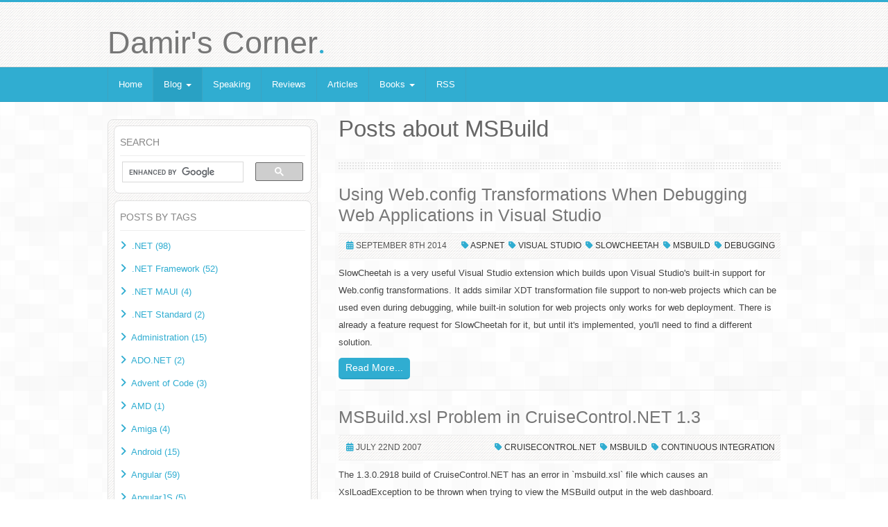

--- FILE ---
content_type: text/html
request_url: https://www.damirscorner.com/blog/tags/msbuild.html
body_size: 7785
content:
<!DOCTYPE html>
<html lang="en" prefix="og: https://ogp.me/ns#">
<head>
    <meta charset="utf-8">
    <!-- Title here -->
    <title>Posts about MSBuild  | Damir's Corner</title>
    <!-- Description, Keywords and Author -->

    <meta name="viewport" content="width=device-width, initial-scale=1.0">

    

    <!-- Styles -->
    <!-- Bootstrap CSS -->
    <link href="/css/bootstrap.min.css" rel="stylesheet">
    <!-- Flex Slider CSS -->
    <link href="/css/flexslider.css" rel="stylesheet">
    <!-- Pretty Photo -->
    <link href="/css/prettyPhoto.css" rel="stylesheet">
    <!-- Font awesome CSS -->
    <link href="/css/fontawesome.min.css" rel="stylesheet">
    <link href="/css/brands.min.css" rel="stylesheet">
    <link href="/css/regular.min.css" rel="stylesheet">
    <link href="/css/solid.min.css" rel="stylesheet">
    <!-- Custom CSS -->
    <link href="/css/style.css" rel="stylesheet">
    <!-- Color Stylesheet - orange, blue, pink, brown, red or green-->
    <link href="/css/blue.css" rel="stylesheet">
    <link  rel="stylesheet" href="/css/carbon/wide.css" />

    <!-- Favicon -->
    <link rel="icon" href="/favicon.ico">
    <!-- RSS feed -->
    <link rel="alternate" type="application/rss+xml" title="RSS Feed" href="/blog/posts/rss.xml" />
</head>

<body>

<!-- Header starts -->
<header>
    <div class="container">
        <div class="row">
            <div class="col-md-12">
                <!-- Logo and site link -->
                <div class="logo">
                    <h1><a href="/index.html">Damir's Corner<span class="color">.</span></a></h1>
                </div>
            </div>
        </div>
    </div>
</header>
<!--/ Header ends -->

<!-- Navigation Starts -->
<!-- Note down the syntax before editing. It is the default twitter bootstrap navigation -->
<div class="navbar bs-docs-nav" role="banner">
    <div class="container">
        <div class="navbar-header">
            <button class="navbar-toggle" type="button" data-toggle="collapse" data-target=".bs-navbar-collapse">
                <span class="sr-only">Toggle navigation</span>
                <span class="icon-bar"></span>
                <span class="icon-bar"></span>
                <span class="icon-bar"></span>
            </button>
        </div>
        <nav class="collapse navbar-collapse bs-navbar-collapse" role="navigation">
            <!-- Navigation links starts here -->
            <ul class="nav navbar-nav">
                <li ><a href="/index.html">Home</a></li>
                <li class="dropdown active">
                    <a href="#" class="dropdown-toggle" data-toggle="dropdown">Blog <b class="caret"></b></a>
                    <!-- Submenus -->
                    <ul class="dropdown-menu">
                        <li><a href="/blog/tags/net.html">By tags</a></li>
                        <li><a href="/blog/archive.html">By months</a></li>
                    </ul>
                </li>
                <li ><a href="/speaking.html">Speaking</a></li>
                <li ><a href="/reviews.html">Reviews</a></li>
                <li ><a href="/articles.html">Articles</a></li>
                <li class="dropdown ">
                    <a href="#" class="dropdown-toggle" data-toggle="dropdown">Books <b class="caret"></b></a>
                    <!-- Submenus -->
                    <ul class="dropdown-menu">
                        <li><a href="/books/BookOnCSharpAndDotNet.html">The Absolutely Awesome Book on C# and .NET</a></li>
                        <li><a href="/books/NuGet2Essentials.html">NuGet 2 Essentials</a></li>
                    </ul>
                </li>
                <li><a href="/blog/posts/rss.xml">RSS</a></li>
            </ul>
        </nav>
    </div>
</div>
<!--/ Navigation Ends -->

<!-- Content starts -->
<div class="content">
    <div class="container">
        



<div class="blog">
    <div class="row">
        <div class="col-md-8 col-md-push-4">
            
            <script async type="text/javascript" src="//cdn.carbonads.com/carbon.js?serve=CEADTK37&placement=wwwdamirscornercom" id="_carbonads_js"></script>

            <div class="posts">
                <h1>Posts about MSBuild </h1>
                <div class="bor"></div>
                
                <div class="entry">
                    <h2><a href="/blog/posts/20140908-UsingWebConfigTransformationsWhenDebuggingWebApplicationsInVisualStudio.html">Using Web.config Transformations When Debugging Web Applications in Visual Studio</a></h2>
                    <div class="meta">
                        <i class="fa-solid fa-calendar-days"></i> September 8th 2014
                        <span class="pull-right"><i class="fa-solid fa-tag"></i> <a href="/blog/tags/asp-net.html">ASP.NET</a> <i class="fa-solid fa-tag"></i> <a href="/blog/tags/visual-studio.html">Visual Studio</a> <i class="fa-solid fa-tag"></i> <a href="/blog/tags/slowcheetah.html">SlowCheetah</a> <i class="fa-solid fa-tag"></i> <a href="/blog/tags/msbuild.html">MSBuild</a> <i class="fa-solid fa-tag"></i> <a href="/blog/tags/debugging.html">Debugging</a></span>
                    </div>
                    <p>SlowCheetah is a very useful Visual Studio extension which builds upon Visual Studio's built-in support for Web.config transformations. It adds similar XDT transformation file support to non-web projects which can be used even during debugging, while built-in solution for web projects only works for web deployment. There is already a feature request for SlowCheetah for it, but until it's implemented, you'll need to find a different solution.</p>
                    <div class="button"><a href="/blog/posts/20140908-UsingWebConfigTransformationsWhenDebuggingWebApplicationsInVisualStudio.html">Read More...</a></div>
                </div>
                
                <div class="entry">
                    <h2><a href="/blog/posts/20070722-MsbuildXslProblemInCruiseControlNet13.html">MSBuild.xsl Problem in CruiseControl.NET 1.3</a></h2>
                    <div class="meta">
                        <i class="fa-solid fa-calendar-days"></i> July 22nd 2007
                        <span class="pull-right"><i class="fa-solid fa-tag"></i> <a href="/blog/tags/cruisecontrol-net.html">CruiseControl.NET</a> <i class="fa-solid fa-tag"></i> <a href="/blog/tags/msbuild.html">MSBuild</a> <i class="fa-solid fa-tag"></i> <a href="/blog/tags/continuous-integration.html">Continuous Integration</a></span>
                    </div>
                    <p>The 1.3.0.2918 build of CruiseControl.NET has an error in `msbuild.xsl` file which causes an XslLoadException to be thrown when trying to view the MSBuild output in the web dashboard.</p>
                    <div class="button"><a href="/blog/posts/20070722-MsbuildXslProblemInCruiseControlNet13.html">Read More...</a></div>
                </div>
                
            </div>
        </div>
        <div class="col-md-4 col-md-pull-8">
            <div class="sidebar">
                <div class="widget">
                    <h4>Search</h4>
                    <script>
                        (function() {
                            var cx = '012431315986402388563:dvmsnduf19q';
                            var gcse = document.createElement('script');
                            gcse.type = 'text/javascript';
                            gcse.async = true;
                            gcse.src = (document.location.protocol == 'https:' ? 'https:' : 'http:') +
                            '//www.google.com/cse/cse.js?cx=' + cx;
                            var s = document.getElementsByTagName('script')[0];
                            s.parentNode.insertBefore(gcse, s);
                        })();
                    </script>
                    <gcse:searchbox-only resultsUrl="/blog/search.html"></gcse:searchbox-only>
                </div>
                <div class="widget">
                    <h4>Posts by Tags</h4>
                    <ul class="list-unstyled">
                        
                        
                            <li><i class="fa-solid fa-angle-right"></i> <a href="/blog/tags/net.html">.NET (98)</a></li>
                        
                            <li><i class="fa-solid fa-angle-right"></i> <a href="/blog/tags/net-framework.html">.NET Framework (52)</a></li>
                        
                            <li><i class="fa-solid fa-angle-right"></i> <a href="/blog/tags/net-maui.html">.NET MAUI (4)</a></li>
                        
                            <li><i class="fa-solid fa-angle-right"></i> <a href="/blog/tags/net-standard.html">.NET Standard (2)</a></li>
                        
                            <li><i class="fa-solid fa-angle-right"></i> <a href="/blog/tags/administration.html">Administration (15)</a></li>
                        
                            <li><i class="fa-solid fa-angle-right"></i> <a href="/blog/tags/ado-net.html">ADO.NET (2)</a></li>
                        
                            <li><i class="fa-solid fa-angle-right"></i> <a href="/blog/tags/advent-of-code.html">Advent of Code (3)</a></li>
                        
                            <li><i class="fa-solid fa-angle-right"></i> <a href="/blog/tags/amd.html">AMD (1)</a></li>
                        
                            <li><i class="fa-solid fa-angle-right"></i> <a href="/blog/tags/amiga.html">Amiga (4)</a></li>
                        
                            <li><i class="fa-solid fa-angle-right"></i> <a href="/blog/tags/android.html">Android (15)</a></li>
                        
                            <li><i class="fa-solid fa-angle-right"></i> <a href="/blog/tags/angular.html">Angular (59)</a></li>
                        
                            <li><i class="fa-solid fa-angle-right"></i> <a href="/blog/tags/angularjs.html">AngularJS (5)</a></li>
                        
                            <li><i class="fa-solid fa-angle-right"></i> <a href="/blog/tags/antivirus.html">Antivirus (3)</a></li>
                        
                            <li><i class="fa-solid fa-angle-right"></i> <a href="/blog/tags/apache-cxf.html">Apache CXF (2)</a></li>
                        
                            <li><i class="fa-solid fa-angle-right"></i> <a href="/blog/tags/app-center.html">App Center (1)</a></li>
                        
                            <li><i class="fa-solid fa-angle-right"></i> <a href="/blog/tags/application.html">Application (3)</a></li>
                        
                            <li><i class="fa-solid fa-angle-right"></i> <a href="/blog/tags/architectural-patterns.html">Architectural patterns (3)</a></li>
                        
                            <li><i class="fa-solid fa-angle-right"></i> <a href="/blog/tags/artificial-intelligence.html">Artificial Intelligence (1)</a></li>
                        
                            <li><i class="fa-solid fa-angle-right"></i> <a href="/blog/tags/asp-net.html">ASP.NET (9)</a></li>
                        
                            <li><i class="fa-solid fa-angle-right"></i> <a href="/blog/tags/asp-net-core.html">ASP.NET Core (21)</a></li>
                        
                            <li><i class="fa-solid fa-angle-right"></i> <a href="/blog/tags/asp-net-mvc.html">ASP.NET MVC (3)</a></li>
                        
                            <li><i class="fa-solid fa-angle-right"></i> <a href="/blog/tags/asp-net-web-api.html">ASP.NET Web API (1)</a></li>
                        
                            <li><i class="fa-solid fa-angle-right"></i> <a href="/blog/tags/asset-pipeline.html">Asset Pipeline (1)</a></li>
                        
                            <li><i class="fa-solid fa-angle-right"></i> <a href="/blog/tags/async.html">Async (12)</a></li>
                        
                            <li><i class="fa-solid fa-angle-right"></i> <a href="/blog/tags/autohotkey.html">AutoHotkey (1)</a></li>
                        
                            <li><i class="fa-solid fa-angle-right"></i> <a href="/blog/tags/automapper.html">AutoMapper (1)</a></li>
                        
                            <li><i class="fa-solid fa-angle-right"></i> <a href="/blog/tags/aws.html">AWS (1)</a></li>
                        
                            <li><i class="fa-solid fa-angle-right"></i> <a href="/blog/tags/awstats.html">AWStats (3)</a></li>
                        
                            <li><i class="fa-solid fa-angle-right"></i> <a href="/blog/tags/azure.html">Azure (20)</a></li>
                        
                            <li><i class="fa-solid fa-angle-right"></i> <a href="/blog/tags/backup.html">Backup (3)</a></li>
                        
                            <li><i class="fa-solid fa-angle-right"></i> <a href="/blog/tags/bash.html">Bash (1)</a></li>
                        
                            <li><i class="fa-solid fa-angle-right"></i> <a href="/blog/tags/batch.html">Batch (1)</a></li>
                        
                            <li><i class="fa-solid fa-angle-right"></i> <a href="/blog/tags/benchmarkdotnet.html">BenchmarkDotNet (2)</a></li>
                        
                            <li><i class="fa-solid fa-angle-right"></i> <a href="/blog/tags/binding.html">Binding (4)</a></li>
                        
                            <li><i class="fa-solid fa-angle-right"></i> <a href="/blog/tags/blazor.html">Blazor (6)</a></li>
                        
                            <li><i class="fa-solid fa-angle-right"></i> <a href="/blog/tags/blitz-basic.html">Blitz Basic (2)</a></li>
                        
                            <li><i class="fa-solid fa-angle-right"></i> <a href="/blog/tags/book.html">Book (36)</a></li>
                        
                            <li><i class="fa-solid fa-angle-right"></i> <a href="/blog/tags/braintree.html">Braintree (2)</a></li>
                        
                            <li><i class="fa-solid fa-angle-right"></i> <a href="/blog/tags/bruno.html">Bruno (1)</a></li>
                        
                            <li><i class="fa-solid fa-angle-right"></i> <a href="/blog/tags/build-error.html">Build Error (3)</a></li>
                        
                            <li><i class="fa-solid fa-angle-right"></i> <a href="/blog/tags/c-c.html">C/C++ (6)</a></li>
                        
                            <li><i class="fa-solid fa-angle-right"></i> <a href="/blog/tags/c.html">C# (55)</a></li>
                        
                            <li><i class="fa-solid fa-angle-right"></i> <a href="/blog/tags/c-14.html">C# 14 (7)</a></li>
                        
                            <li><i class="fa-solid fa-angle-right"></i> <a href="/blog/tags/canon.html">Canon (1)</a></li>
                        
                            <li><i class="fa-solid fa-angle-right"></i> <a href="/blog/tags/capacitor.html">Capacitor (1)</a></li>
                        
                            <li><i class="fa-solid fa-angle-right"></i> <a href="/blog/tags/certification.html">Certification (1)</a></li>
                        
                            <li><i class="fa-solid fa-angle-right"></i> <a href="/blog/tags/chrome.html">Chrome (2)</a></li>
                        
                            <li><i class="fa-solid fa-angle-right"></i> <a href="/blog/tags/circleci.html">CircleCI (2)</a></li>
                        
                            <li><i class="fa-solid fa-angle-right"></i> <a href="/blog/tags/coffeescript.html">CoffeeScript (6)</a></li>
                        
                            <li><i class="fa-solid fa-angle-right"></i> <a href="/blog/tags/computer-vision.html">Computer Vision (1)</a></li>
                        
                            <li><i class="fa-solid fa-angle-right"></i> <a href="/blog/tags/conemu.html">ConEmu (2)</a></li>
                        
                            <li><i class="fa-solid fa-angle-right"></i> <a href="/blog/tags/continuous-delivery.html">Continuous Delivery (1)</a></li>
                        
                            <li><i class="fa-solid fa-angle-right"></i> <a href="/blog/tags/continuous-integration.html">Continuous Integration (19)</a></li>
                        
                            <li><i class="fa-solid fa-angle-right"></i> <a href="/blog/tags/cordova.html">Cordova (20)</a></li>
                        
                            <li><i class="fa-solid fa-angle-right"></i> <a href="/blog/tags/course.html">Course (3)</a></li>
                        
                            <li><i class="fa-solid fa-angle-right"></i> <a href="/blog/tags/cruisecontrol-net.html">CruiseControl.NET (8)</a></li>
                        
                            <li><i class="fa-solid fa-angle-right"></i> <a href="/blog/tags/cvs.html">CVS (1)</a></li>
                        
                            <li><i class="fa-solid fa-angle-right"></i> <a href="/blog/tags/damir-s-corner.html">Damir's Corner (1)</a></li>
                        
                            <li><i class="fa-solid fa-angle-right"></i> <a href="/blog/tags/dasblog.html">DasBlog (6)</a></li>
                        
                            <li><i class="fa-solid fa-angle-right"></i> <a href="/blog/tags/data-recovery.html">Data Recovery (2)</a></li>
                        
                            <li><i class="fa-solid fa-angle-right"></i> <a href="/blog/tags/datagrip.html">DataGrip (1)</a></li>
                        
                            <li><i class="fa-solid fa-angle-right"></i> <a href="/blog/tags/debugging.html">Debugging (11)</a></li>
                        
                            <li><i class="fa-solid fa-angle-right"></i> <a href="/blog/tags/delphi.html">Delphi (2)</a></li>
                        
                            <li><i class="fa-solid fa-angle-right"></i> <a href="/blog/tags/dependency-injection.html">Dependency Injection (14)</a></li>
                        
                            <li><i class="fa-solid fa-angle-right"></i> <a href="/blog/tags/design.html">Design (1)</a></li>
                        
                            <li><i class="fa-solid fa-angle-right"></i> <a href="/blog/tags/design-patterns.html">Design Patterns (4)</a></li>
                        
                            <li><i class="fa-solid fa-angle-right"></i> <a href="/blog/tags/dev-containers.html">Dev Containers (3)</a></li>
                        
                            <li><i class="fa-solid fa-angle-right"></i> <a href="/blog/tags/devops.html">DevOps (1)</a></li>
                        
                            <li><i class="fa-solid fa-angle-right"></i> <a href="/blog/tags/diagnostic-analyzer.html">Diagnostic Analyzer (5)</a></li>
                        
                            <li><i class="fa-solid fa-angle-right"></i> <a href="/blog/tags/directx.html">DirectX (1)</a></li>
                        
                            <li><i class="fa-solid fa-angle-right"></i> <a href="/blog/tags/docker.html">Docker (10)</a></li>
                        
                            <li><i class="fa-solid fa-angle-right"></i> <a href="/blog/tags/docpad.html">DocPad (5)</a></li>
                        
                            <li><i class="fa-solid fa-angle-right"></i> <a href="/blog/tags/drivers.html">Drivers (3)</a></li>
                        
                            <li><i class="fa-solid fa-angle-right"></i> <a href="/blog/tags/e2e-testing.html">E2E Testing (3)</a></li>
                        
                            <li><i class="fa-solid fa-angle-right"></i> <a href="/blog/tags/edge.html">Edge (2)</a></li>
                        
                            <li><i class="fa-solid fa-angle-right"></i> <a href="/blog/tags/ef-core.html">EF Core (16)</a></li>
                        
                            <li><i class="fa-solid fa-angle-right"></i> <a href="/blog/tags/elasticsearch.html">Elasticsearch (2)</a></li>
                        
                            <li><i class="fa-solid fa-angle-right"></i> <a href="/blog/tags/entity-framework.html">Entity Framework (6)</a></li>
                        
                            <li><i class="fa-solid fa-angle-right"></i> <a href="/blog/tags/event-aggregator.html">Event Aggregator (2)</a></li>
                        
                            <li><i class="fa-solid fa-angle-right"></i> <a href="/blog/tags/event-log.html">Event Log (2)</a></li>
                        
                            <li><i class="fa-solid fa-angle-right"></i> <a href="/blog/tags/f.html">F# (2)</a></li>
                        
                            <li><i class="fa-solid fa-angle-right"></i> <a href="/blog/tags/firebase.html">Firebase (2)</a></li>
                        
                            <li><i class="fa-solid fa-angle-right"></i> <a href="/blog/tags/firefox.html">Firefox (2)</a></li>
                        
                            <li><i class="fa-solid fa-angle-right"></i> <a href="/blog/tags/fluentassertions.html">FluentAssertions (4)</a></li>
                        
                            <li><i class="fa-solid fa-angle-right"></i> <a href="/blog/tags/fluentvalidation.html">FluentValidation (2)</a></li>
                        
                            <li><i class="fa-solid fa-angle-right"></i> <a href="/blog/tags/freemarker.html">FreeMarker (4)</a></li>
                        
                            <li><i class="fa-solid fa-angle-right"></i> <a href="/blog/tags/functional-programming.html">Functional Programming (1)</a></li>
                        
                            <li><i class="fa-solid fa-angle-right"></i> <a href="/blog/tags/game-development.html">Game Development (4)</a></li>
                        
                            <li><i class="fa-solid fa-angle-right"></i> <a href="/blog/tags/garmin.html">Garmin (1)</a></li>
                        
                            <li><i class="fa-solid fa-angle-right"></i> <a href="/blog/tags/geocaching.html">Geocaching (1)</a></li>
                        
                            <li><i class="fa-solid fa-angle-right"></i> <a href="/blog/tags/git.html">Git (15)</a></li>
                        
                            <li><i class="fa-solid fa-angle-right"></i> <a href="/blog/tags/github.html">GitHub (23)</a></li>
                        
                            <li><i class="fa-solid fa-angle-right"></i> <a href="/blog/tags/google-maps.html">Google Maps (1)</a></li>
                        
                            <li><i class="fa-solid fa-angle-right"></i> <a href="/blog/tags/gps.html">GPS (3)</a></li>
                        
                            <li><i class="fa-solid fa-angle-right"></i> <a href="/blog/tags/grafana.html">Grafana (1)</a></li>
                        
                            <li><i class="fa-solid fa-angle-right"></i> <a href="/blog/tags/grails.html">Grails (3)</a></li>
                        
                            <li><i class="fa-solid fa-angle-right"></i> <a href="/blog/tags/graphql.html">GraphQL (2)</a></li>
                        
                            <li><i class="fa-solid fa-angle-right"></i> <a href="/blog/tags/greasyfork.html">GreasyFork (1)</a></li>
                        
                            <li><i class="fa-solid fa-angle-right"></i> <a href="/blog/tags/grunt.html">Grunt (6)</a></li>
                        
                            <li><i class="fa-solid fa-angle-right"></i> <a href="/blog/tags/gulp.html">Gulp (2)</a></li>
                        
                            <li><i class="fa-solid fa-angle-right"></i> <a href="/blog/tags/hangfire.html">HangFire (1)</a></li>
                        
                            <li><i class="fa-solid fa-angle-right"></i> <a href="/blog/tags/hetzner.html">Hetzner (1)</a></li>
                        
                            <li><i class="fa-solid fa-angle-right"></i> <a href="/blog/tags/hippo-cms.html">Hippo CMS (15)</a></li>
                        
                            <li><i class="fa-solid fa-angle-right"></i> <a href="/blog/tags/html-5.html">HTML 5 (4)</a></li>
                        
                            <li><i class="fa-solid fa-angle-right"></i> <a href="/blog/tags/html-help.html">HTML Help (1)</a></li>
                        
                            <li><i class="fa-solid fa-angle-right"></i> <a href="/blog/tags/http.html">HTTP (4)</a></li>
                        
                            <li><i class="fa-solid fa-angle-right"></i> <a href="/blog/tags/hyper-v.html">Hyper-V (1)</a></li>
                        
                            <li><i class="fa-solid fa-angle-right"></i> <a href="/blog/tags/iis.html">IIS (11)</a></li>
                        
                            <li><i class="fa-solid fa-angle-right"></i> <a href="/blog/tags/integration-testing.html">Integration Testing (2)</a></li>
                        
                            <li><i class="fa-solid fa-angle-right"></i> <a href="/blog/tags/integration-testing.html">Integration testing (1)</a></li>
                        
                            <li><i class="fa-solid fa-angle-right"></i> <a href="/blog/tags/intellij-idea.html">IntelliJ IDEA (5)</a></li>
                        
                            <li><i class="fa-solid fa-angle-right"></i> <a href="/blog/tags/ionic-2-3.html">Ionic 2/3 (53)</a></li>
                        
                            <li><i class="fa-solid fa-angle-right"></i> <a href="/blog/tags/ionic-4.html">Ionic 4+ (35)</a></li>
                        
                            <li><i class="fa-solid fa-angle-right"></i> <a href="/blog/tags/ios.html">iOS (5)</a></li>
                        
                            <li><i class="fa-solid fa-angle-right"></i> <a href="/blog/tags/irfanview.html">IrfanView (1)</a></li>
                        
                            <li><i class="fa-solid fa-angle-right"></i> <a href="/blog/tags/java.html">Java (16)</a></li>
                        
                            <li><i class="fa-solid fa-angle-right"></i> <a href="/blog/tags/java-3d.html">Java 3D (1)</a></li>
                        
                            <li><i class="fa-solid fa-angle-right"></i> <a href="/blog/tags/javascript.html">JavaScript (28)</a></li>
                        
                            <li><i class="fa-solid fa-angle-right"></i> <a href="/blog/tags/jest.html">Jest (3)</a></li>
                        
                            <li><i class="fa-solid fa-angle-right"></i> <a href="/blog/tags/jsdata.html">JSData (2)</a></li>
                        
                            <li><i class="fa-solid fa-angle-right"></i> <a href="/blog/tags/kinect.html">Kinect (1)</a></li>
                        
                            <li><i class="fa-solid fa-angle-right"></i> <a href="/blog/tags/kotlin.html">Kotlin (3)</a></li>
                        
                            <li><i class="fa-solid fa-angle-right"></i> <a href="/blog/tags/leaflet.html">Leaflet (3)</a></li>
                        
                            <li><i class="fa-solid fa-angle-right"></i> <a href="/blog/tags/let-s-encrypt.html">Let's Encrypt (1)</a></li>
                        
                            <li><i class="fa-solid fa-angle-right"></i> <a href="/blog/tags/lightmessagebus.html">LightMessageBus (1)</a></li>
                        
                            <li><i class="fa-solid fa-angle-right"></i> <a href="/blog/tags/linq.html">LINQ (3)</a></li>
                        
                            <li><i class="fa-solid fa-angle-right"></i> <a href="/blog/tags/linqpad.html">LINQPad (1)</a></li>
                        
                            <li><i class="fa-solid fa-angle-right"></i> <a href="/blog/tags/linux.html">Linux (2)</a></li>
                        
                            <li><i class="fa-solid fa-angle-right"></i> <a href="/blog/tags/log4j.html">Log4J (2)</a></li>
                        
                            <li><i class="fa-solid fa-angle-right"></i> <a href="/blog/tags/logging.html">Logging (8)</a></li>
                        
                            <li><i class="fa-solid fa-angle-right"></i> <a href="/blog/tags/machine-learning.html">Machine Learning (1)</a></li>
                        
                            <li><i class="fa-solid fa-angle-right"></i> <a href="/blog/tags/maps.html">Maps (1)</a></li>
                        
                            <li><i class="fa-solid fa-angle-right"></i> <a href="/blog/tags/maven.html">Maven (7)</a></li>
                        
                            <li><i class="fa-solid fa-angle-right"></i> <a href="/blog/tags/mermaid.html">Mermaid (1)</a></li>
                        
                            <li><i class="fa-solid fa-angle-right"></i> <a href="/blog/tags/microsoft-exchange.html">Microsoft Exchange (1)</a></li>
                        
                            <li><i class="fa-solid fa-angle-right"></i> <a href="/blog/tags/microsoft-office.html">Microsoft Office (10)</a></li>
                        
                            <li><i class="fa-solid fa-angle-right"></i> <a href="/blog/tags/microsoft-sql-server.html">Microsoft SQL Server (8)</a></li>
                        
                            <li><i class="fa-solid fa-angle-right"></i> <a href="/blog/tags/microsoft-store.html">Microsoft Store (1)</a></li>
                        
                            <li><i class="fa-solid fa-angle-right"></i> <a href="/blog/tags/moq.html">Moq (7)</a></li>
                        
                            <li><i class="fa-solid fa-angle-right"></i> <a href="/blog/tags/msbuild.html">MSBuild (2)</a></li>
                        
                            <li><i class="fa-solid fa-angle-right"></i> <a href="/blog/tags/msil.html">MSIL (1)</a></li>
                        
                            <li><i class="fa-solid fa-angle-right"></i> <a href="/blog/tags/mvvm.html">MVVM (8)</a></li>
                        
                            <li><i class="fa-solid fa-angle-right"></i> <a href="/blog/tags/mvvmcross.html">MvvmCross (8)</a></li>
                        
                            <li><i class="fa-solid fa-angle-right"></i> <a href="/blog/tags/mvvmlight.html">MvvmLight (1)</a></li>
                        
                            <li><i class="fa-solid fa-angle-right"></i> <a href="/blog/tags/mysql.html">MySQL (3)</a></li>
                        
                            <li><i class="fa-solid fa-angle-right"></i> <a href="/blog/tags/nant.html">NAnt (4)</a></li>
                        
                            <li><i class="fa-solid fa-angle-right"></i> <a href="/blog/tags/native-interop.html">Native Interop (5)</a></li>
                        
                            <li><i class="fa-solid fa-angle-right"></i> <a href="/blog/tags/ncrunch.html">NCrunch (1)</a></li>
                        
                            <li><i class="fa-solid fa-angle-right"></i> <a href="/blog/tags/ndepend.html">NDepend (2)</a></li>
                        
                            <li><i class="fa-solid fa-angle-right"></i> <a href="/blog/tags/networking.html">Networking (1)</a></li>
                        
                            <li><i class="fa-solid fa-angle-right"></i> <a href="/blog/tags/nexus.html">Nexus (1)</a></li>
                        
                            <li><i class="fa-solid fa-angle-right"></i> <a href="/blog/tags/ninject.html">Ninject (2)</a></li>
                        
                            <li><i class="fa-solid fa-angle-right"></i> <a href="/blog/tags/node-js.html">Node.js (7)</a></li>
                        
                            <li><i class="fa-solid fa-angle-right"></i> <a href="/blog/tags/npm.html">NPM (1)</a></li>
                        
                            <li><i class="fa-solid fa-angle-right"></i> <a href="/blog/tags/ntk-25.html">NTK 25 (1)</a></li>
                        
                            <li><i class="fa-solid fa-angle-right"></i> <a href="/blog/tags/nuget.html">NuGet (18)</a></li>
                        
                            <li><i class="fa-solid fa-angle-right"></i> <a href="/blog/tags/nuxtjs.html">NuxtJS (15)</a></li>
                        
                            <li><i class="fa-solid fa-angle-right"></i> <a href="/blog/tags/nvidia.html">NVIDIA (1)</a></li>
                        
                            <li><i class="fa-solid fa-angle-right"></i> <a href="/blog/tags/oauth.html">OAuth (3)</a></li>
                        
                            <li><i class="fa-solid fa-angle-right"></i> <a href="/blog/tags/obsidian.html">Obsidian (1)</a></li>
                        
                            <li><i class="fa-solid fa-angle-right"></i> <a href="/blog/tags/onedrive.html">OneDrive (1)</a></li>
                        
                            <li><i class="fa-solid fa-angle-right"></i> <a href="/blog/tags/openapi.html">OpenAPI (5)</a></li>
                        
                            <li><i class="fa-solid fa-angle-right"></i> <a href="/blog/tags/opentelemetry.html">OpenTelemetry (3)</a></li>
                        
                            <li><i class="fa-solid fa-angle-right"></i> <a href="/blog/tags/parallel-computing.html">Parallel Computing (1)</a></li>
                        
                            <li><i class="fa-solid fa-angle-right"></i> <a href="/blog/tags/php.html">PHP (2)</a></li>
                        
                            <li><i class="fa-solid fa-angle-right"></i> <a href="/blog/tags/pki.html">PKI (3)</a></li>
                        
                            <li><i class="fa-solid fa-angle-right"></i> <a href="/blog/tags/polly.html">Polly (3)</a></li>
                        
                            <li><i class="fa-solid fa-angle-right"></i> <a href="/blog/tags/portable-class-libraries.html">Portable Class Libraries (4)</a></li>
                        
                            <li><i class="fa-solid fa-angle-right"></i> <a href="/blog/tags/postman.html">Postman (2)</a></li>
                        
                            <li><i class="fa-solid fa-angle-right"></i> <a href="/blog/tags/postscript.html">PostScript (1)</a></li>
                        
                            <li><i class="fa-solid fa-angle-right"></i> <a href="/blog/tags/powershell.html">PowerShell (21)</a></li>
                        
                            <li><i class="fa-solid fa-angle-right"></i> <a href="/blog/tags/printer.html">Printer (1)</a></li>
                        
                            <li><i class="fa-solid fa-angle-right"></i> <a href="/blog/tags/proguard.html">Proguard (1)</a></li>
                        
                            <li><i class="fa-solid fa-angle-right"></i> <a href="/blog/tags/promotion.html">Promotion (7)</a></li>
                        
                            <li><i class="fa-solid fa-angle-right"></i> <a href="/blog/tags/protractor.html">Protractor (1)</a></li>
                        
                            <li><i class="fa-solid fa-angle-right"></i> <a href="/blog/tags/proxmox.html">Proxmox (1)</a></li>
                        
                            <li><i class="fa-solid fa-angle-right"></i> <a href="/blog/tags/putty.html">Putty (1)</a></li>
                        
                            <li><i class="fa-solid fa-angle-right"></i> <a href="/blog/tags/quarkus.html">Quarkus (6)</a></li>
                        
                            <li><i class="fa-solid fa-angle-right"></i> <a href="/blog/tags/reactivex.html">ReactiveX (5)</a></li>
                        
                            <li><i class="fa-solid fa-angle-right"></i> <a href="/blog/tags/reflection.html">Reflection (4)</a></li>
                        
                            <li><i class="fa-solid fa-angle-right"></i> <a href="/blog/tags/resharper.html">ReSharper (5)</a></li>
                        
                            <li><i class="fa-solid fa-angle-right"></i> <a href="/blog/tags/restic.html">Restic (2)</a></li>
                        
                            <li><i class="fa-solid fa-angle-right"></i> <a href="/blog/tags/reveal-js.html">reveal.js (1)</a></li>
                        
                            <li><i class="fa-solid fa-angle-right"></i> <a href="/blog/tags/review.html">Review (31)</a></li>
                        
                            <li><i class="fa-solid fa-angle-right"></i> <a href="/blog/tags/rider.html">Rider (4)</a></li>
                        
                            <li><i class="fa-solid fa-angle-right"></i> <a href="/blog/tags/roslyn.html">Roslyn (7)</a></li>
                        
                            <li><i class="fa-solid fa-angle-right"></i> <a href="/blog/tags/serialization.html">Serialization (11)</a></li>
                        
                            <li><i class="fa-solid fa-angle-right"></i> <a href="/blog/tags/service-bus.html">Service Bus (2)</a></li>
                        
                            <li><i class="fa-solid fa-angle-right"></i> <a href="/blog/tags/sidebar-gadgets.html">Sidebar Gadgets (6)</a></li>
                        
                            <li><i class="fa-solid fa-angle-right"></i> <a href="/blog/tags/signalr.html">SignalR (1)</a></li>
                        
                            <li><i class="fa-solid fa-angle-right"></i> <a href="/blog/tags/slowcheetah.html">SlowCheetah (2)</a></li>
                        
                            <li><i class="fa-solid fa-angle-right"></i> <a href="/blog/tags/software-architecture.html">Software Architecture (1)</a></li>
                        
                            <li><i class="fa-solid fa-angle-right"></i> <a href="/blog/tags/speaking.html">Speaking (33)</a></li>
                        
                            <li><i class="fa-solid fa-angle-right"></i> <a href="/blog/tags/spring.html">Spring (2)</a></li>
                        
                            <li><i class="fa-solid fa-angle-right"></i> <a href="/blog/tags/sqlite.html">SQLite (3)</a></li>
                        
                            <li><i class="fa-solid fa-angle-right"></i> <a href="/blog/tags/ssh.html">SSH (4)</a></li>
                        
                            <li><i class="fa-solid fa-angle-right"></i> <a href="/blog/tags/static-analysis.html">Static Analysis (6)</a></li>
                        
                            <li><i class="fa-solid fa-angle-right"></i> <a href="/blog/tags/steam.html">Steam (1)</a></li>
                        
                            <li><i class="fa-solid fa-angle-right"></i> <a href="/blog/tags/stencil-js.html">Stencil JS (1)</a></li>
                        
                            <li><i class="fa-solid fa-angle-right"></i> <a href="/blog/tags/stylecop.html">StyleCop (1)</a></li>
                        
                            <li><i class="fa-solid fa-angle-right"></i> <a href="/blog/tags/svn.html">SVN (5)</a></li>
                        
                            <li><i class="fa-solid fa-angle-right"></i> <a href="/blog/tags/swift.html">Swift (1)</a></li>
                        
                            <li><i class="fa-solid fa-angle-right"></i> <a href="/blog/tags/syncfusion.html">Syncfusion (2)</a></li>
                        
                            <li><i class="fa-solid fa-angle-right"></i> <a href="/blog/tags/synology.html">Synology (8)</a></li>
                        
                            <li><i class="fa-solid fa-angle-right"></i> <a href="/blog/tags/team-management.html">Team Management (1)</a></li>
                        
                            <li><i class="fa-solid fa-angle-right"></i> <a href="/blog/tags/teamcity.html">TeamCity (13)</a></li>
                        
                            <li><i class="fa-solid fa-angle-right"></i> <a href="/blog/tags/telerik.html">Telerik (1)</a></li>
                        
                            <li><i class="fa-solid fa-angle-right"></i> <a href="/blog/tags/traefik.html">Traefik (1)</a></li>
                        
                            <li><i class="fa-solid fa-angle-right"></i> <a href="/blog/tags/typescript.html">TypeScript (52)</a></li>
                        
                            <li><i class="fa-solid fa-angle-right"></i> <a href="/blog/tags/unicode.html">Unicode (2)</a></li>
                        
                            <li><i class="fa-solid fa-angle-right"></i> <a href="/blog/tags/unit-testing.html">Unit Testing (66)</a></li>
                        
                            <li><i class="fa-solid fa-angle-right"></i> <a href="/blog/tags/unity.html">Unity (3)</a></li>
                        
                            <li><i class="fa-solid fa-angle-right"></i> <a href="/blog/tags/universal-apps.html">Universal Apps (7)</a></li>
                        
                            <li><i class="fa-solid fa-angle-right"></i> <a href="/blog/tags/validation.html">Validation (3)</a></li>
                        
                            <li><i class="fa-solid fa-angle-right"></i> <a href="/blog/tags/visual-basic-6.html">Visual Basic 6 (2)</a></li>
                        
                            <li><i class="fa-solid fa-angle-right"></i> <a href="/blog/tags/visual-studio.html">Visual Studio (42)</a></li>
                        
                            <li><i class="fa-solid fa-angle-right"></i> <a href="/blog/tags/visual-studio-code.html">Visual Studio Code (16)</a></li>
                        
                            <li><i class="fa-solid fa-angle-right"></i> <a href="/blog/tags/vsix.html">VSIX (1)</a></li>
                        
                            <li><i class="fa-solid fa-angle-right"></i> <a href="/blog/tags/vue-js.html">Vue.js (14)</a></li>
                        
                            <li><i class="fa-solid fa-angle-right"></i> <a href="/blog/tags/vuex.html">Vuex (5)</a></li>
                        
                            <li><i class="fa-solid fa-angle-right"></i> <a href="/blog/tags/wcf.html">WCF (6)</a></li>
                        
                            <li><i class="fa-solid fa-angle-right"></i> <a href="/blog/tags/web-analytics.html">Web Analytics (3)</a></li>
                        
                            <li><i class="fa-solid fa-angle-right"></i> <a href="/blog/tags/web-components.html">Web Components (2)</a></li>
                        
                            <li><i class="fa-solid fa-angle-right"></i> <a href="/blog/tags/web-deploy.html">Web Deploy (2)</a></li>
                        
                            <li><i class="fa-solid fa-angle-right"></i> <a href="/blog/tags/web-fonts.html">Web Fonts (2)</a></li>
                        
                            <li><i class="fa-solid fa-angle-right"></i> <a href="/blog/tags/websockets.html">WebSockets (1)</a></li>
                        
                            <li><i class="fa-solid fa-angle-right"></i> <a href="/blog/tags/webstorm.html">WebStorm (4)</a></li>
                        
                            <li><i class="fa-solid fa-angle-right"></i> <a href="/blog/tags/win32.html">Win32 (1)</a></li>
                        
                            <li><i class="fa-solid fa-angle-right"></i> <a href="/blog/tags/windows.html">Windows (38)</a></li>
                        
                            <li><i class="fa-solid fa-angle-right"></i> <a href="/blog/tags/windows-forms.html">Windows Forms (2)</a></li>
                        
                            <li><i class="fa-solid fa-angle-right"></i> <a href="/blog/tags/windows-installer.html">Windows Installer (2)</a></li>
                        
                            <li><i class="fa-solid fa-angle-right"></i> <a href="/blog/tags/windows-phone.html">Windows Phone (10)</a></li>
                        
                            <li><i class="fa-solid fa-angle-right"></i> <a href="/blog/tags/windows-service.html">Windows Service (1)</a></li>
                        
                            <li><i class="fa-solid fa-angle-right"></i> <a href="/blog/tags/windows-store.html">Windows Store (32)</a></li>
                        
                            <li><i class="fa-solid fa-angle-right"></i> <a href="/blog/tags/wix.html">WiX (1)</a></li>
                        
                            <li><i class="fa-solid fa-angle-right"></i> <a href="/blog/tags/workflow-foundation.html">Workflow Foundation (8)</a></li>
                        
                            <li><i class="fa-solid fa-angle-right"></i> <a href="/blog/tags/wpf.html">WPF (11)</a></li>
                        
                            <li><i class="fa-solid fa-angle-right"></i> <a href="/blog/tags/xamarin.html">Xamarin (21)</a></li>
                        
                            <li><i class="fa-solid fa-angle-right"></i> <a href="/blog/tags/xaml.html">XAML (4)</a></li>
                        
                            <li><i class="fa-solid fa-angle-right"></i> <a href="/blog/tags/xbox-360.html">Xbox 360 (2)</a></li>
                        
                            <li><i class="fa-solid fa-angle-right"></i> <a href="/blog/tags/xerox.html">Xerox (1)</a></li>
                        
                            <li><i class="fa-solid fa-angle-right"></i> <a href="/blog/tags/xslt.html">XSLT (1)</a></li>
                        
                    </ul>
                </div>
            </div>
        </div>
    </div>
</div>
    </div>
</div>
<!--/ Content ends -->

<!-- Footer -->
<footer>
    <div class="container">
        <div class="row">
            <div class="col-md-6">
                <!-- Widget 1 -->
                <div class="widget">
                    <h4>About Me</h4>
                    <p class="text-justify">
                        My name is Damir Arh. I'm a <a href="https://mvp.microsoft.com/en-US/MVP/profile/43e968c6-3c9a-e411-93f2-9cb65495d3c4">Microsoft MVP</a>, a software architect and a polyglot developer. I'm into mobile apps and development process optimization. I love teaching and helping others, therefore I <a href="/blog/archive.html">blog</a>, write <a href="/articles.html">articles</a>, and speak at <a href="/speaking.html">local events</a>. I've even written <a href="/books/BookOnCSharpAndDotNet.html">a book</a> and cowritten <a href="/books/NuGet2Essentials.html">another one</a>.
                    </p>

                    <p class="text-justify">
                        In my spare time I'm always on the move: hiking with my dog, geocaching, running, rock climbing. To unwind, I like to play a game or read a book.
                    </p>

                    <ul>
                        <li><i class="fa-brands fa-square-bluesky"></i><a href="https://bsky.app/profile/damirscorner.com">Bluesky</a></li>
                        <li><i class="fa-brands fa-linkedin"></i><a href="https://si.linkedin.com/in/damirarh">LinkedIn</a></li>
                        <li><i class="fa-brands fa-mastodon"></i><a rel="me" href="https://mas.to/@DamirArh">Mastodon</a></li>
                        <li><i class="fa-brands fa-square-x-twitter"></i><a href="https://x.com/DamirArh">X</a></li>
                    </ul>
                </div>
            </div>
            
        </div>
        <div class="row">
            <div class="col-md-12"><p class="copy pull-left">
                <hr />
                <!-- Copyright information. You can remove my site link. -->
                &copy; 2000-2026 Damir Arh, Some Rights Reserved
            </div>
        </div>
    </div>
</footer>
<!--/ Footer -->

<!-- Scroll to top -->
<span class="totop"><a href="#"><i class="fa-solid fa-angle-up"></i></a></span>

<!-- Javascript files -->
<!-- jQuery -->
<script src="/js/jquery.js"></script>
<!-- Bootstrap JS -->
<script src="/js/bootstrap.min.js"></script>
<!-- Isotope, Pretty Photo JS -->
<script src="/js/jquery.isotope.js"></script>
<script src="/js/jquery.prettyPhoto.js"></script>
<!-- Support Page Filter JS -->
<script src="/js/filter.js"></script>
<!-- Flex slider JS -->
<script src="/js/jquery.flexslider-min.js"></script>
<!-- Respond JS for IE8 -->
<script src="/js/respond.min.js"></script>
<!-- HTML5 Support for IE -->
<script src="/js/html5shiv.js"></script>
<!-- Custom JS -->
<script src="/js/custom.js"></script>
<!-- GoatCounter -->
<script data-goatcounter="https://damirscorner.goatcounter.com/count"
        async src="//gc.zgo.at/count.js"></script>
</body>
</html>


--- FILE ---
content_type: text/css
request_url: https://www.damirscorner.com/css/carbon/wide.css
body_size: 796
content:
#carbonads {
  font-family: -apple-system, BlinkMacSystemFont, "Segoe UI", Roboto,
    Oxygen-Sans, Ubuntu, Cantarell, "Helvetica Neue", Helvetica, Arial,
    sans-serif;
}

#carbonads {
  position: relative;
  display: block;
  overflow: hidden;
  padding-bottom: 15px;
  max-width: 630px;
  margin: auto;
}

#carbonads > span {
  position: relative;
  display: block;
}

#carbonads a {
  color: inherit;
  text-decoration: none;
}

#carbonads a:hover {
  color: inherit;
}

.carbon-wrap {
  display: flex;

  align-items: center;
}

.carbon-img {
  display: block;
  margin: 0;
  line-height: 1;
}

.carbon-img img {
  display: block;
}

.carbon-text {
  position: relative;
  display: flex;
  margin-bottom: 12px;
  padding: 8px 1em;
  max-width: 500px;
  text-align: left;
  font-size: 16px;
  line-height: 1.4;

  align-items: center;
}

.carbon-text:after {
  display: table;
  margin-left: 20px;
  padding: 12px 16px;
  border-radius: 3px;
  background-color: hsl(0, 0%, 20%);
  color: #fff;
  content: "Learn More";
  white-space: nowrap;
  font-weight: 600;
  font-size: 14px;
  line-height: 1;
}

.carbon-poweredby {
  position: absolute;
  bottom: 0;
  left: 146px;
  color: #999 !important;
  text-transform: uppercase;
  white-space: nowrap;
  letter-spacing: 0.5px;
  font-weight: 500;
  font-size: 10px;
}

@media only screen and (min-width: 320px) and (max-width: 759px) {
  .carbon-text:after {
    display: none;
  }
}
